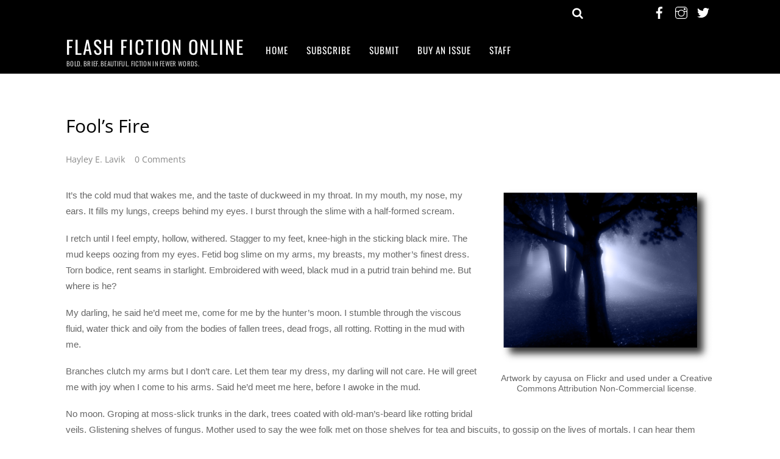

--- FILE ---
content_type: text/html; charset=utf-8
request_url: https://www.google.com/recaptcha/api2/aframe
body_size: 268
content:
<!DOCTYPE HTML><html><head><meta http-equiv="content-type" content="text/html; charset=UTF-8"></head><body><script nonce="nFnOv_kZA3V9W_SHAJC5Og">/** Anti-fraud and anti-abuse applications only. See google.com/recaptcha */ try{var clients={'sodar':'https://pagead2.googlesyndication.com/pagead/sodar?'};window.addEventListener("message",function(a){try{if(a.source===window.parent){var b=JSON.parse(a.data);var c=clients[b['id']];if(c){var d=document.createElement('img');d.src=c+b['params']+'&rc='+(localStorage.getItem("rc::a")?sessionStorage.getItem("rc::b"):"");window.document.body.appendChild(d);sessionStorage.setItem("rc::e",parseInt(sessionStorage.getItem("rc::e")||0)+1);localStorage.setItem("rc::h",'1768795866098');}}}catch(b){}});window.parent.postMessage("_grecaptcha_ready", "*");}catch(b){}</script></body></html>